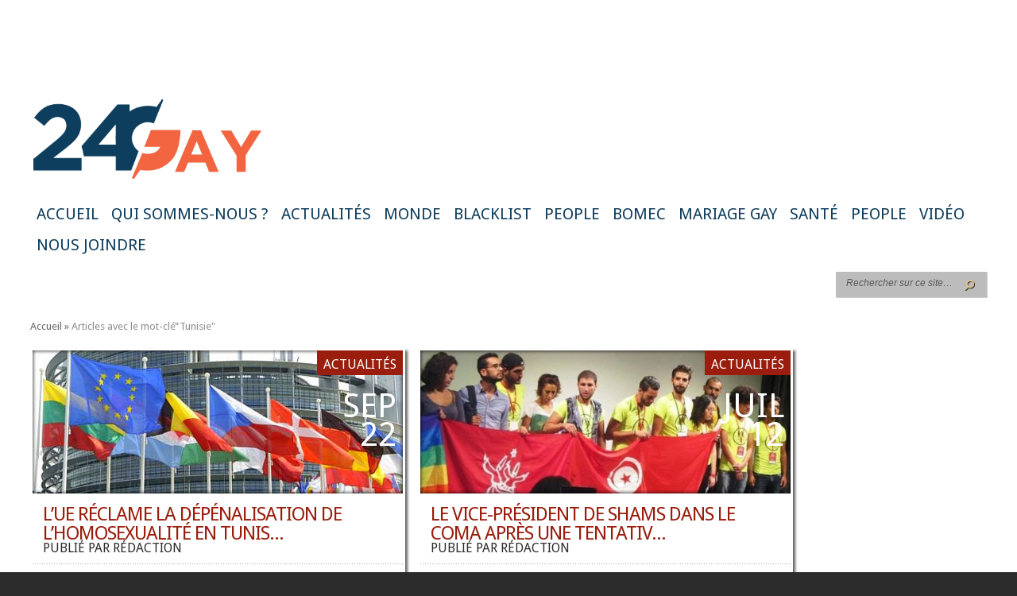

--- FILE ---
content_type: text/html; charset=UTF-8
request_url: http://24gay.fr/mot-clef/tunisie/page/3/
body_size: 9167
content:
<!DOCTYPE html PUBLIC "-//W3C//DTD XHTML 1.0 Transitional//EN" "http://www.w3.org/TR/xhtml1/DTD/xhtml1-transitional.dtd">
<html xmlns="http://www.w3.org/1999/xhtml" lang="fr-FR">
<head profile="http://gmpg.org/xfn/11">
<meta http-equiv="Content-Type" content="text/html; charset=UTF-8" />
<meta http-equiv="X-UA-Compatible" content="IE=7" />
<title>  Tunisie | 24Gay</title>

<link href='http://fonts.googleapis.com/css?family=Droid+Sans:regular,bold' rel='stylesheet' type='text/css' />

<link rel="stylesheet" href="http://24gay.fr/wp-content/themes/TheStyle/style.css" type="text/css" media="screen" />
<link rel="alternate" type="application/rss+xml" title="24Gay RSS Feed" href="http://24gay.fr/feed/" />
<link rel="alternate" type="application/atom+xml" title="24Gay Atom Feed" href="http://24gay.fr/feed/atom/" />
<link rel="pingback" href="http://24gay.fr/xmlrpc.php" />

<!--[if lt IE 7]>
	<link rel="stylesheet" type="text/css" href="http://24gay.fr/wp-content/themes/TheStyle/css/ie6style.css" />
	<script type="text/javascript" src="http://24gay.fr/wp-content/themes/TheStyle/js/DD_belatedPNG_0.0.8a-min.js"></script>
	<script type="text/javascript">DD_belatedPNG.fix('img#logo, #search-form, .thumbnail .overlay, .big .thumbnail .overlay, .entry-content, .bottom-bg, #controllers span#left-arrow, #controllers span#right-arrow, #content-bottom-bg, .post, #comment-wrap, .post-content, .single-thumb .overlay, .post ul.related-posts li, .hr, ul.nav ul li a, ul.nav ul li a:hover, #comment-wrap #comment-bottom-bg, ol.commentlist, .comment-icon, #commentform textarea#comment, .avatar span.overlay, li.comment, #footer .widget ul a, #footer .widget ul a:hover, #sidebar .widget, #sidebar h3.widgettitle, #sidebar .widgetcontent ul li, #tabbed-area, #tabbed-area li a, #tabbed .tab ul li');</script>
<![endif]-->
<!--[if IE 7]>
	<link rel="stylesheet" type="text/css" href="http://24gay.fr/wp-content/themes/TheStyle/css/ie7style.css" />
<![endif]-->
<!--[if IE 8]>
	<link rel="stylesheet" type="text/css" href="http://24gay.fr/wp-content/themes/TheStyle/css/ie8style.css" />
<![endif]-->

<script type="text/javascript">
	document.documentElement.className = 'js';
</script>

<link rel="dns-prefetch" href="//connect.facebook.net" />
<link rel='dns-prefetch' href='//connect.facebook.net' />
<link rel='dns-prefetch' href='//s.w.org' />
<link rel="alternate" type="application/rss+xml" title="24Gay &raquo; Flux" href="http://24gay.fr/feed/" />
<link rel="alternate" type="application/rss+xml" title="24Gay &raquo; Flux des commentaires" href="http://24gay.fr/comments/feed/" />
<link rel="alternate" type="application/rss+xml" title="24Gay &raquo; Flux de l’étiquette Tunisie" href="http://24gay.fr/mot-clef/tunisie/feed/" />
<!-- This site uses the Google Analytics by MonsterInsights plugin v7.10.4 - Using Analytics tracking - https://www.monsterinsights.com/ -->
<!-- Remarque : MonsterInsights n’est actuellement pas configuré sur ce site. Le propriétaire doit authentifier son compte Google Analytics dans les réglages de MonsterInsights.  -->
<!-- No UA code set -->
<!-- / Google Analytics by MonsterInsights -->
		<script type="text/javascript">
			window._wpemojiSettings = {"baseUrl":"https:\/\/s.w.org\/images\/core\/emoji\/11.2.0\/72x72\/","ext":".png","svgUrl":"https:\/\/s.w.org\/images\/core\/emoji\/11.2.0\/svg\/","svgExt":".svg","source":{"concatemoji":"http:\/\/24gay.fr\/wp-includes\/js\/wp-emoji-release.min.js?ver=5.1.21"}};
			!function(e,a,t){var n,r,o,i=a.createElement("canvas"),p=i.getContext&&i.getContext("2d");function s(e,t){var a=String.fromCharCode;p.clearRect(0,0,i.width,i.height),p.fillText(a.apply(this,e),0,0);e=i.toDataURL();return p.clearRect(0,0,i.width,i.height),p.fillText(a.apply(this,t),0,0),e===i.toDataURL()}function c(e){var t=a.createElement("script");t.src=e,t.defer=t.type="text/javascript",a.getElementsByTagName("head")[0].appendChild(t)}for(o=Array("flag","emoji"),t.supports={everything:!0,everythingExceptFlag:!0},r=0;r<o.length;r++)t.supports[o[r]]=function(e){if(!p||!p.fillText)return!1;switch(p.textBaseline="top",p.font="600 32px Arial",e){case"flag":return s([55356,56826,55356,56819],[55356,56826,8203,55356,56819])?!1:!s([55356,57332,56128,56423,56128,56418,56128,56421,56128,56430,56128,56423,56128,56447],[55356,57332,8203,56128,56423,8203,56128,56418,8203,56128,56421,8203,56128,56430,8203,56128,56423,8203,56128,56447]);case"emoji":return!s([55358,56760,9792,65039],[55358,56760,8203,9792,65039])}return!1}(o[r]),t.supports.everything=t.supports.everything&&t.supports[o[r]],"flag"!==o[r]&&(t.supports.everythingExceptFlag=t.supports.everythingExceptFlag&&t.supports[o[r]]);t.supports.everythingExceptFlag=t.supports.everythingExceptFlag&&!t.supports.flag,t.DOMReady=!1,t.readyCallback=function(){t.DOMReady=!0},t.supports.everything||(n=function(){t.readyCallback()},a.addEventListener?(a.addEventListener("DOMContentLoaded",n,!1),e.addEventListener("load",n,!1)):(e.attachEvent("onload",n),a.attachEvent("onreadystatechange",function(){"complete"===a.readyState&&t.readyCallback()})),(n=t.source||{}).concatemoji?c(n.concatemoji):n.wpemoji&&n.twemoji&&(c(n.twemoji),c(n.wpemoji)))}(window,document,window._wpemojiSettings);
		</script>
		<meta content="TheStyle v.2.8" name="generator"/><style type="text/css">
img.wp-smiley,
img.emoji {
	display: inline !important;
	border: none !important;
	box-shadow: none !important;
	height: 1em !important;
	width: 1em !important;
	margin: 0 .07em !important;
	vertical-align: -0.1em !important;
	background: none !important;
	padding: 0 !important;
}
</style>
	<link rel='stylesheet' id='flagallery-css'  href='http://24gay.fr/wp-content/plugins/flash-album-gallery/assets/flagallery.css?ver=5.8.4' type='text/css' media='all' />
<link rel='stylesheet' id='wp-block-library-css'  href='http://24gay.fr/wp-includes/css/dist/block-library/style.min.css?ver=5.1.21' type='text/css' media='all' />
<link rel='stylesheet' id='wp-polls-css'  href='http://24gay.fr/wp-content/plugins/wp-polls/polls-css.css?ver=2.75.5' type='text/css' media='all' />
<style id='wp-polls-inline-css' type='text/css'>
.wp-polls .pollbar {
	margin: 1px;
	font-size: 6px;
	line-height: 8px;
	height: 8px;
	background-image: url('http://24gay.fr/wp-content/plugins/wp-polls/images/default/pollbg.gif');
	border: 1px solid #c8c8c8;
}

</style>
<link rel='stylesheet' id='wpt-twitter-feed-css'  href='http://24gay.fr/wp-content/plugins/wp-to-twitter/css/twitter-feed.css?ver=5.1.21' type='text/css' media='all' />
<link rel='stylesheet' id='fo-fonts-declaration-css'  href='http://24gay.fr/wp-content/uploads/font-organizer/fo-declarations.css?ver=5.1.21' type='text/css' media='all' />
<link rel='stylesheet' id='fo-fonts-elements-css'  href='http://24gay.fr/wp-content/uploads/font-organizer/fo-elements.css?ver=5.1.21' type='text/css' media='all' />
<link rel='stylesheet' id='et-shortcodes-css-css'  href='http://24gay.fr/wp-content/themes/TheStyle/epanel/shortcodes/shortcodes.css?ver=2.0' type='text/css' media='all' />
<link rel='stylesheet' id='fancybox-css'  href='http://24gay.fr/wp-content/themes/TheStyle/epanel/page_templates/js/fancybox/jquery.fancybox-1.3.4.css?ver=1.3.4' type='text/css' media='screen' />
<link rel='stylesheet' id='et_page_templates-css'  href='http://24gay.fr/wp-content/themes/TheStyle/epanel/page_templates/page_templates.css?ver=1.8' type='text/css' media='screen' />
<script type='text/javascript' src='http://24gay.fr/wp-includes/js/jquery/jquery.js?ver=1.12.4'></script>
<script type='text/javascript' src='http://24gay.fr/wp-includes/js/jquery/jquery-migrate.min.js?ver=1.4.1'></script>
<script type='text/javascript' src='http://24gay.fr/wp-content/themes/TheStyle/epanel/shortcodes/js/et_shortcodes_frontend.js?ver=2.0'></script>
<link rel='https://api.w.org/' href='http://24gay.fr/wp-json/' />
<link rel="EditURI" type="application/rsd+xml" title="RSD" href="http://24gay.fr/xmlrpc.php?rsd" />
<link rel="wlwmanifest" type="application/wlwmanifest+xml" href="http://24gay.fr/wp-includes/wlwmanifest.xml" /> 
<meta name="generator" content="WordPress 5.1.21" />

<!-- <meta name='Grand Flagallery' content='5.8.4' /> -->
<style data-context="foundation-flickity-css">/*! Flickity v2.0.2
http://flickity.metafizzy.co
---------------------------------------------- */.flickity-enabled{position:relative}.flickity-enabled:focus{outline:0}.flickity-viewport{overflow:hidden;position:relative;height:100%}.flickity-slider{position:absolute;width:100%;height:100%}.flickity-enabled.is-draggable{-webkit-tap-highlight-color:transparent;tap-highlight-color:transparent;-webkit-user-select:none;-moz-user-select:none;-ms-user-select:none;user-select:none}.flickity-enabled.is-draggable .flickity-viewport{cursor:move;cursor:-webkit-grab;cursor:grab}.flickity-enabled.is-draggable .flickity-viewport.is-pointer-down{cursor:-webkit-grabbing;cursor:grabbing}.flickity-prev-next-button{position:absolute;top:50%;width:44px;height:44px;border:none;border-radius:50%;background:#fff;background:hsla(0,0%,100%,.75);cursor:pointer;-webkit-transform:translateY(-50%);transform:translateY(-50%)}.flickity-prev-next-button:hover{background:#fff}.flickity-prev-next-button:focus{outline:0;box-shadow:0 0 0 5px #09f}.flickity-prev-next-button:active{opacity:.6}.flickity-prev-next-button.previous{left:10px}.flickity-prev-next-button.next{right:10px}.flickity-rtl .flickity-prev-next-button.previous{left:auto;right:10px}.flickity-rtl .flickity-prev-next-button.next{right:auto;left:10px}.flickity-prev-next-button:disabled{opacity:.3;cursor:auto}.flickity-prev-next-button svg{position:absolute;left:20%;top:20%;width:60%;height:60%}.flickity-prev-next-button .arrow{fill:#333}.flickity-page-dots{position:absolute;width:100%;bottom:-25px;padding:0;margin:0;list-style:none;text-align:center;line-height:1}.flickity-rtl .flickity-page-dots{direction:rtl}.flickity-page-dots .dot{display:inline-block;width:10px;height:10px;margin:0 8px;background:#333;border-radius:50%;opacity:.25;cursor:pointer}.flickity-page-dots .dot.is-selected{opacity:1}</style><style data-context="foundation-slideout-css">.slideout-menu{position:fixed;left:0;top:0;bottom:0;right:auto;z-index:0;width:256px;overflow-y:auto;-webkit-overflow-scrolling:touch;display:none}.slideout-menu.pushit-right{left:auto;right:0}.slideout-panel{position:relative;z-index:1;will-change:transform}.slideout-open,.slideout-open .slideout-panel,.slideout-open body{overflow:hidden}.slideout-open .slideout-menu{display:block}.pushit{display:none}</style>		<style type="text/css">.recentcomments a{display:inline !important;padding:0 !important;margin:0 !important;}</style>
		<meta property="og:site_name" content="24Gay" />
<meta property="og:type" content="website" />
<meta property="og:locale" content="fr_FR" />
<meta property="fb:app_id" content="420311304707934" />
<style>.ios7.web-app-mode.has-fixed header{ background-color: rgba(255,255,255,.88);}</style>	<style type="text/css">
		#et_pt_portfolio_gallery { margin-left: -10px; }
		.et_pt_portfolio_item { margin-left: 11px; }
		.et_portfolio_small { margin-left: -38px !important; }
		.et_portfolio_small .et_pt_portfolio_item { margin-left: 26px !important; }
		.et_portfolio_large { margin-left: -12px !important; }
		.et_portfolio_large .et_pt_portfolio_item { margin-left: 13px !important; }
	</style>

</head>
<body class="archive paged tag tag-tunisie tag-90 paged-3 tag-paged-3 cufon-disabled chrome">
	<div id="container">
		<div id="container2">
			<div id="header">
				<a href="http://24gay.fr">
										<img src="http://24gay.fr/wp-content/uploads/2018/01/LOGO-24GAY.png" alt="TheStyle Logo" id="logo"/>
				</a>
				<div id="header-bottom" class="clearfix">
					<ul id="primary" class="nav"><li id="menu-item-22" class="menu-item menu-item-type-custom menu-item-object-custom menu-item-home menu-item-22"><a href="http://24gay.fr">Accueil</a></li>
<li id="menu-item-12" class="menu-item menu-item-type-post_type menu-item-object-page menu-item-12"><a href="http://24gay.fr/qui-sommes-nous/">Qui sommes-nous ?</a></li>
<li id="menu-item-13" class="menu-item menu-item-type-taxonomy menu-item-object-category menu-item-13"><a href="http://24gay.fr/categorie/actualites/">Actualités</a></li>
<li id="menu-item-5518" class="menu-item menu-item-type-taxonomy menu-item-object-category menu-item-5518"><a href="http://24gay.fr/categorie/monde/">Monde</a></li>
<li id="menu-item-7165" class="menu-item menu-item-type-taxonomy menu-item-object-category menu-item-7165"><a href="http://24gay.fr/categorie/blacklist/">Blacklist</a></li>
<li id="menu-item-5519" class="menu-item menu-item-type-taxonomy menu-item-object-category menu-item-5519"><a href="http://24gay.fr/categorie/people-2/">People</a></li>
<li id="menu-item-15" class="menu-item menu-item-type-taxonomy menu-item-object-category menu-item-15"><a href="http://24gay.fr/categorie/bomec/">BoMec</a></li>
<li id="menu-item-34626" class="menu-item menu-item-type-taxonomy menu-item-object-category menu-item-34626"><a href="http://24gay.fr/categorie/mariage-gay/">Mariage gay</a></li>
<li id="menu-item-34625" class="menu-item menu-item-type-taxonomy menu-item-object-category menu-item-34625"><a href="http://24gay.fr/categorie/sante/">Santé</a></li>
<li id="menu-item-34627" class="menu-item menu-item-type-taxonomy menu-item-object-category menu-item-34627"><a href="http://24gay.fr/categorie/people-2/">People</a></li>
<li id="menu-item-119" class="menu-item menu-item-type-taxonomy menu-item-object-category menu-item-119"><a href="http://24gay.fr/categorie/video/">Vidéo</a></li>
<li id="menu-item-11" class="menu-item menu-item-type-post_type menu-item-object-page menu-item-11"><a href="http://24gay.fr/nous-joindre/">Nous joindre</a></li>
</ul>					
					<div id="search-form">
						<form method="get" id="searchform" action="http://24gay.fr">
							<input type="text" value="Rechercher sur ce site…" name="s" id="searchinput" />

							<input type="image" src="http://24gay.fr/wp-content/themes/TheStyle/images/search-btn.png" id="searchsubmit" />
						</form>
					</div> <!-- end #search-form -->
					
				</div> <!-- end #header-bottom -->	
			</div> <!-- end #header -->
<div id="breadcrumbs">
		
					<a href="http://24gay.fr">Accueil</a> <span class="raquo">&raquo;</span>
				
									Articles avec le mot-clé<span class="raquo">&quot;</span>Tunisie&quot;					
</div> <!-- end #breadcrumbs -->
<div id="content" class="clearfix">
	<div id="boxes" class="fullwidth">		
		
					
		<div class="entry big">
			<div class="thumbnail">
				<a href="http://24gay.fr/ue-depenalisation-homosexualite-tunisie/">
					<img src="http://24gay.fr/wp-content/uploads/et_temp/Le-Parlement-européen-64414_466x180.jpg" alt='L’UE réclame la dépénalisation de l’homosexualité en Tunisie' width='466px' height='180px' />					<span class="overlay"></span>
				</a>
				<div class="category"><ul class="post-categories">
	<li><a href="http://24gay.fr/categorie/actualites/" rel="category tag">Actualités</a></li></ul></div>
				<span class="month">Sep<span class="date">22</span></span>
			</div> <!-- end .thumbnail -->	
			<h2 class="title"><a href="http://24gay.fr/ue-depenalisation-homosexualite-tunisie/">L’UE réclame la dépénalisation de l’homosexualité en Tunis...</a></h2>
			<p class="postinfo">publié par <a href="http://24gay.fr/author/herve/" title="Articles par rédaction" rel="author">rédaction</a></p>
			<div class="entry-content">
				<div class="bottom-bg">
					<div class="excerpt">
						<p>
Dans un rapport sur les relations entre la Tunisie et l’Union Européenne, le parlement de l’Union européenne réclame la dépénalisation de l’homosexualité.
Le Parlement européen a ainsi émis le 14 septembre à Strasbourg une résolution sur les relations de l&rsquo;Union avec la Tunisie dans le contexte régional actuel. Cette résolution vient d’être rendue publique et mise à jour lundi dernier. Elle compte 70 points qui touchent les réformes politiques et les institutions, le développement économique et social, la sécurité et la défense, la mobilité la recherche, l’éducation et la culture.
Certaines... </p>
						<div class="textright">
							<a href="http://24gay.fr/ue-depenalisation-homosexualite-tunisie/" class="readmore"><span>&raquo;</span>&raquo;</a>
						</div>
					</div><!-- end .excerpt -->
				</div><!-- end .bottom-bg -->
			</div><!-- end .entry-content -->
		</div><!-- end .entry -->
		
		
		
					
		<div class="entry big">
			<div class="thumbnail">
				<a href="http://24gay.fr/shams-coma-tentative-suicide/">
					<img src="http://24gay.fr/wp-content/uploads/et_temp/o-SHAMS-facebook-001-30239_466x180.jpg" alt='Le vice-président de Shams dans le coma après une tentative de suicide' width='466px' height='180px' />					<span class="overlay"></span>
				</a>
				<div class="category"><ul class="post-categories">
	<li><a href="http://24gay.fr/categorie/actualites/" rel="category tag">Actualités</a></li></ul></div>
				<span class="month">Juil<span class="date">12</span></span>
			</div> <!-- end .thumbnail -->	
			<h2 class="title"><a href="http://24gay.fr/shams-coma-tentative-suicide/">Le vice-président de Shams dans le coma après une tentativ...</a></h2>
			<p class="postinfo">publié par <a href="http://24gay.fr/author/herve/" title="Articles par rédaction" rel="author">rédaction</a></p>
			<div class="entry-content">
				<div class="bottom-bg">
					<div class="excerpt">
						<p>
Stop Homophobie nous apprend qu’Ahmed Ben Amor (photo), le vice-président de l’association tunisienne Shams, qui milite dans des conditions inqualifiables pour la dépénalisation de l&rsquo;homosexualité, est dans le coma.
« A 10h ce matin du samedi 9 juillet, Ahmed Ben Amor a fait une tentative de suicide en ingurgitant une importante quantité de médicaments. Il a été hospitalisé dans un état comateux » précisait sur Twitter l’association samedi dernier.
Harcelé tous les jours, Ahmed est menacé en raison de ses engagements pour les droits LGBT. Il affirmait, il y a quelques mois, « vivre dans l’angoisse et la... </p>
						<div class="textright">
							<a href="http://24gay.fr/shams-coma-tentative-suicide/" class="readmore"><span>&raquo;</span>&raquo;</a>
						</div>
					</div><!-- end .excerpt -->
				</div><!-- end .bottom-bg -->
			</div><!-- end .entry-content -->
		</div><!-- end .entry -->
		
		
		
					
		<div class="entry big">
			<div class="thumbnail">
				<a href="http://24gay.fr/tunisie-homosexuel-prison-homophobie/">
					<img src="http://24gay.fr/wp-content/uploads/et_temp/drapeau-Tunisie-003-37499_466x180.jpg" alt='Tunisie : peine réduite en appel pour les 6 jeunes homosexuels' width='466px' height='180px' />					<span class="overlay"></span>
				</a>
				<div class="category"><ul class="post-categories">
	<li><a href="http://24gay.fr/categorie/actualites/" rel="category tag">Actualités</a></li></ul></div>
				<span class="month">Mar<span class="date">07</span></span>
			</div> <!-- end .thumbnail -->	
			<h2 class="title"><a href="http://24gay.fr/tunisie-homosexuel-prison-homophobie/">Tunisie : peine réduite en appel pour les 6 jeunes homosex...</a></h2>
			<p class="postinfo">publié par <a href="http://24gay.fr/author/herve/" title="Articles par rédaction" rel="author">rédaction</a></p>
			<div class="entry-content">
				<div class="bottom-bg">
					<div class="excerpt">
						<p>
C’est ce que l’on appelle un petit geste ! Les six étudiants de Kairouan qui avaient été condamnés pour « homosexualité » à trois ans de prison ferme et cinq ans d&rsquo;interdiction de séjour dans leur ville, ont vu leur peine réduite à un mois ferme en appel.
La peine est réduite mais la culpabilité pour « homosexualité » a été confirmée : les six jeunes, âgés de 19 à 23 ans, écopent d’une amende de 400 dinars (180 euros), et d’un mois de prison chacun, qu’ils ont déjà purgé. Me Fadwa Braham, leur avocate, a précisé à l’AFP que la peine d’interdiction de séjour, elle, n’a pas été retenue... </p>
						<div class="textright">
							<a href="http://24gay.fr/tunisie-homosexuel-prison-homophobie/" class="readmore"><span>&raquo;</span>&raquo;</a>
						</div>
					</div><!-- end .excerpt -->
				</div><!-- end .bottom-bg -->
			</div><!-- end .entry-content -->
		</div><!-- end .entry -->
		
		
		
					
		<div class="entry big">
			<div class="thumbnail">
				<a href="http://24gay.fr/justice-association-shams-homosexualite-tunisie/">
					<img src="http://24gay.fr/wp-content/uploads/et_temp/o-SHAMS-facebook-001-30239_466x180.jpg" alt='La justice donne raison à l&rsquo;association Shams militant pour les droits LGBT' width='466px' height='180px' />					<span class="overlay"></span>
				</a>
				<div class="category"><ul class="post-categories">
	<li><a href="http://24gay.fr/categorie/actualites/" rel="category tag">Actualités</a></li></ul></div>
				<span class="month">Fév<span class="date">29</span></span>
			</div> <!-- end .thumbnail -->	
			<h2 class="title"><a href="http://24gay.fr/justice-association-shams-homosexualite-tunisie/">La justice donne raison à l&rsquo;association Shams milita...</a></h2>
			<p class="postinfo">publié par <a href="http://24gay.fr/author/herve/" title="Articles par rédaction" rel="author">rédaction</a></p>
			<div class="entry-content">
				<div class="bottom-bg">
					<div class="excerpt">
						<p>
Une très bonne nouvelle pour Shams, l’association tunisienne qui milite pour la dépénalisation de l’homosexualité. La justice vient de statuer en sa faveur après que le gouvernement ait porté plainte contre elle. La prudence est de mise malgré tout.
« L&rsquo;association Shams peut exercer ses activités de manière normale. Il n&rsquo;y a plus d&rsquo;entrave légale à ses activités », a déclaré le porte-parole du parquet Kamel Barbouche. Contacté par l&rsquo;AFP, le service de communication du gouvernement a indiqué que la direction générale des associations « attendait les attendus du jugement » pour décider... </p>
						<div class="textright">
							<a href="http://24gay.fr/justice-association-shams-homosexualite-tunisie/" class="readmore"><span>&raquo;</span>&raquo;</a>
						</div>
					</div><!-- end .excerpt -->
				</div><!-- end .bottom-bg -->
			</div><!-- end .entry-content -->
		</div><!-- end .entry -->
		
		
		
					
		<div class="entry big">
			<div class="thumbnail">
				<a href="http://24gay.fr/lactivite-de-lassociation-shams-suspendue-pour-30-jours/">
					<img src="http://24gay.fr/wp-content/uploads/et_temp/o-SHAMS-facebook-001-30239_466x180.jpg" alt='L’activité de l’association Shams suspendue pour 30 jours' width='466px' height='180px' />					<span class="overlay"></span>
				</a>
				<div class="category"><ul class="post-categories">
	<li><a href="http://24gay.fr/categorie/actualites/" rel="category tag">Actualités</a></li></ul></div>
				<span class="month">Jan<span class="date">05</span></span>
			</div> <!-- end .thumbnail -->	
			<h2 class="title"><a href="http://24gay.fr/lactivite-de-lassociation-shams-suspendue-pour-30-jours/">L’activité de l’association Shams suspendue pour 30 jours...</a></h2>
			<p class="postinfo">publié par <a href="http://24gay.fr/author/herve/" title="Articles par rédaction" rel="author">rédaction</a></p>
			<div class="entry-content">
				<div class="bottom-bg">
					<div class="excerpt">
						<p>
L’association Shams qui lutte pour la dépénalisation de l’homosexualité en Tunisie est contrainte d’arrêter pendant 1 mois. Une notification reçue par huissier de la part du chargé du contentieux de l’Etat d’une ordonnance sur requête a décidé de la suspension de ses activités pour 30 jours. Un nouveau coup dur pour l’association.
Contacté par Business News, Hedi Sahli vice-président de Shams a indiqué que le motif avancé pour cette suspension est le non-respect des principes de l’Etat de droit. Shams est ainsi sanctionnée sur la base de l’article 45 du décret-loi portant organisation des associations.
En... </p>
						<div class="textright">
							<a href="http://24gay.fr/lactivite-de-lassociation-shams-suspendue-pour-30-jours/" class="readmore"><span>&raquo;</span>&raquo;</a>
						</div>
					</div><!-- end .excerpt -->
				</div><!-- end .bottom-bg -->
			</div><!-- end .entry-content -->
		</div><!-- end .entry -->
		
		
		
					
		<div class="entry big">
			<div class="thumbnail">
				<a href="http://24gay.fr/tunisie-de-lourdes-peines-pour-des-gays/">
					<img src="http://24gay.fr/wp-content/uploads/et_temp/homosexuality-gay-maroc-001-58652_466x180.jpg" alt='Tunisie : de lourdes peines pour des gays' width='466px' height='180px' />					<span class="overlay"></span>
				</a>
				<div class="category"><ul class="post-categories">
	<li><a href="http://24gay.fr/categorie/blacklist/" rel="category tag">Blacklist</a></li></ul></div>
				<span class="month">Déc<span class="date">15</span></span>
			</div> <!-- end .thumbnail -->	
			<h2 class="title"><a href="http://24gay.fr/tunisie-de-lourdes-peines-pour-des-gays/">Tunisie : de lourdes peines pour des gays</a></h2>
			<p class="postinfo">publié par <a href="http://24gay.fr/author/herve/" title="Articles par rédaction" rel="author">rédaction</a></p>
			<div class="entry-content">
				<div class="bottom-bg">
					<div class="excerpt">
						<p>
Le verdict est tombé jeudi dernier : 6 jeunes appartenant au foyer universitaire de Rakkada (ville de Kairouan), en Tunisie, ont été condamnés à 3 ans de prison. Ils sont tous accusés de pratiques homosexuelles. La chasse aux gays se poursuit dans le pays.
« Le juge a retenu la peine maximale qui est de trois ans de prison ferme à laquelle s&rsquo;ajoute une mesure d&rsquo;interdiction de séjour d&rsquo;une durée de 5 ans dans la ville de Kairouan, qui s&rsquo;appliquerait donc après qu&rsquo;ils aient purgé leur peine », a précisé Boutheina Karkni, l&rsquo;avocate des six jeunes tunisiens, au HuffPost Tunisie.
Un des six... </p>
						<div class="textright">
							<a href="http://24gay.fr/tunisie-de-lourdes-peines-pour-des-gays/" class="readmore"><span>&raquo;</span>&raquo;</a>
						</div>
					</div><!-- end .excerpt -->
				</div><!-- end .bottom-bg -->
			</div><!-- end .entry-content -->
		</div><!-- end .entry -->
		
		
			</div> <!-- #boxes -->
			</div> <!-- #content -->
	<div id="controllers" class="clearfix">
		<a href="http://24gay.fr/mot-clef/tunisie/page/4/" ><span id="right-arrow"></span></a><a href="http://24gay.fr/mot-clef/tunisie/page/2/" ><span id="left-arrow"></span></a>	</div> <!-- #controllers -->
	
	<div id="content-bottom-bg"></div>
			
		</div> <!-- end #container2 -->
	</div> <!-- end #container -->		
	
	<div id="footer">
		<div id="footer-wrapper">
			<div id="footer-content">
				 
							</div> <!-- end #footer-content -->
			<p id="copyright">Conçu par <a href="http://www.elegantthemes.com" title="Elegant Themes">Elegant Themes</a> | Propulsé par <a href="http://www.wordpress.org">Wordpress</a></p>
		</div> <!-- end #footer-wrapper -->
	</div> <!-- end #footer -->		
				
		
	<script type="text/javascript" src="http://24gay.fr/wp-content/themes/TheStyle/js/jquery.masonry.min.js"></script>
	<script type="text/javascript">
		jQuery(window).load(function(){
							jQuery('#content #boxes').masonry({ columnWidth: 122, animate: true });
						jQuery('#footer-content').masonry({ columnWidth: 305, animate: true });
			
			var $fixed_sidebar_content = jQuery('.sidebar-fixedwidth');
			
			if ( $fixed_sidebar_content.length ) {
				var sidebarHeight = $fixed_sidebar_content.find('#sidebar').height(),
					contentHeight = $fixed_sidebar_content.height();
				if ( contentHeight < sidebarHeight ) $fixed_sidebar_content.css('height',sidebarHeight);
			}
		});
	</script>
	<script type="text/javascript" src="http://24gay.fr/wp-content/themes/TheStyle/js/superfish.js"></script>
	
	<script type="text/javascript" src="http://ajax.googleapis.com/ajax/libs/jqueryui/1.7.1/jquery-ui.min.js"></script>
	<script type="text/javascript" src="http://24gay.fr/wp-content/themes/TheStyle/js/cufon-yui.js"></script>
	<script type="text/javascript" src="http://24gay.fr/wp-content/themes/TheStyle/js/League_Gothic_400.font.js"></script>
	<script type="text/javascript" src="http://24gay.fr/wp-content/themes/TheStyle/js/jquery.hoverIntent.minified.js"></script>
	
	
	<script type="text/javascript">
	//<![CDATA[
		jQuery.noConflict();		
		jQuery(document).ready(function(){
						
			jQuery('ul.nav').superfish({ 
				delay:       300,                            // one second delay on mouseout 
				animation:   {opacity:'show',height:'show'},  // fade-in and slide-down animation 
				speed:       'fast',                          // faster animation speed 
				autoArrows:  true,                           // disable generation of arrow mark-up 
				dropShadows: false                            // disable drop shadows 
			});
			
			jQuery('ul.nav > li > a.sf-with-ul').parent('li').addClass('sf-ul');
			
			jQuery(".entry").hoverIntent({
				over: makeTall,
				timeout: 100,
				out: makeShort
			}); 
			
			var $tabbed_area = jQuery('#tabbed'),
				$tab_content = jQuery('.tab-content'),
				$all_tabs = jQuery('#all_tabs');
			
			if ($tabbed_area.length) {
				$tabbed_area.tabs({ fx: { opacity: 'toggle' } });
			};
					
			et_search_bar();
		
			function makeTall(){ 
				jQuery(this).addClass('active').css('z-index','7').find('.bottom-bg .excerpt').animate({"height":200},200);
				jQuery('.entry').not(this).animate({opacity:0.3},200);
			}
			function makeShort(){ 
				jQuery(this).css('z-index','1').find('.bottom-bg .excerpt').animate({"height":75},200);
				jQuery('.entry').removeClass('active').animate({opacity:1},200);
			} 
			
			<!---- Search Bar Improvements ---->
			function et_search_bar(){
				var $searchform = jQuery('#header div#search-form'),
					$searchinput = $searchform.find("input#searchinput"),
					searchvalue = $searchinput.val();
					
				$searchinput.focus(function(){
					if (jQuery(this).val() === searchvalue) jQuery(this).val("");
				}).blur(function(){
					if (jQuery(this).val() === "") jQuery(this).val(searchvalue);
				});
			}
			
			jQuery(".js ul.nav a, .js ul.nav ul a, .js ul.nav ul li, .js ul.nav li.sfHover ul, .js ul.nav li li.sfHover ul, .js div.category a, .js span.month, .js span.date, .js h2.title, .js p.postinfo, .js #tabbed-area li a, .js #sidebar h3.widgettitle, .js .wp-pagenavi span.current, .js .wp-pagenavi span.extend, .js .wp-pagenavi a, .js .wp-pagenavi span, .js #footer h3.title, .js .info-panel h3.infotitle, .js .post-text h1.title, .js .cufon-disabled .blog-title a, .js p.post-meta, .js h3#comments, .js span.fn, .js span.fn a, .js .commentmetadata span.month, .js .commentmetadata span.date").css('text-indent','0px');
			
						
			jQuery('.entry').click(function(){
				window.location = jQuery(this).find('.title a').attr('href');
			});
			
					});
	//]]>	
	</script>
	<!-- Powered by WPtouch: 4.3.37 --><script type='text/javascript'>
/* <![CDATA[ */
var FlaGallery = {"ajaxurl":"http:\/\/24gay.fr\/wp-admin\/admin-ajax.php","nonce":"966de52e40","license":"","pack":""};
/* ]]> */
</script>
<script type='text/javascript' src='http://24gay.fr/wp-content/plugins/flash-album-gallery/assets/script.js?ver=5.8.4'></script>
<script type='text/javascript'>
/* <![CDATA[ */
var pollsL10n = {"ajax_url":"http:\/\/24gay.fr\/wp-admin\/admin-ajax.php","text_wait":"Your last request is still being processed. Please wait a while ...","text_valid":"Please choose a valid poll answer.","text_multiple":"Maximum number of choices allowed: ","show_loading":"1","show_fading":"1"};
/* ]]> */
</script>
<script type='text/javascript' src='http://24gay.fr/wp-content/plugins/wp-polls/polls-js.js?ver=2.75.5'></script>
<script type='text/javascript'>
/* <![CDATA[ */
var FB_WP=FB_WP||{};FB_WP.queue={_methods:[],flushed:false,add:function(fn){FB_WP.queue.flushed?fn():FB_WP.queue._methods.push(fn)},flush:function(){for(var fn;fn=FB_WP.queue._methods.shift();){fn()}FB_WP.queue.flushed=true}};window.fbAsyncInit=function(){FB.init({"xfbml":true,"appId":"420311304707934"});if(FB_WP && FB_WP.queue && FB_WP.queue.flush){FB_WP.queue.flush()}}
/* ]]> */
</script>
<script type="text/javascript">(function(d,s,id){var js,fjs=d.getElementsByTagName(s)[0];if(d.getElementById(id)){return}js=d.createElement(s);js.id=id;js.src="http:\/\/connect.facebook.net\/fr_FR\/all.js";fjs.parentNode.insertBefore(js,fjs)}(document,"script","facebook-jssdk"));</script>
<script type='text/javascript' src='http://24gay.fr/wp-content/plugins/flash-album-gallery/assets/jq-plugins/jquery.easing.js?ver=1.3.0'></script>
<script type='text/javascript' src='http://24gay.fr/wp-content/themes/TheStyle/epanel/page_templates/js/fancybox/jquery.fancybox-1.3.4.pack.js?ver=1.3.4'></script>
<script type='text/javascript' src='http://24gay.fr/wp-content/themes/TheStyle/epanel/page_templates/js/et-ptemplates-frontend.js?ver=1.1'></script>
<script type='text/javascript' src='http://24gay.fr/wp-includes/js/wp-embed.min.js?ver=5.1.21'></script>
<div id="fb-root"></div>	
</body>
</html>			

--- FILE ---
content_type: text/css
request_url: http://24gay.fr/wp-content/uploads/font-organizer/fo-elements.css?ver=5.1.21
body_size: 875
content:
/* This Awesome CSS file was created by Font Orgranizer from Hive :) */


h2.title a {
    font-size: 24px !important;
}
ul.nav a {
    font-size: 20px !important;
}
div.category a {
    font-size: 16px !important;
}
p.postinfo {
    font-size: 16px !important;
}
#footer h3.title {
    font-size: 24px !important;
}
#sidebar h3.widgettitle {
    font-size: 24px !important;
}
.info-panel h3.infotitle {
    font-size: 20px !important;
}
p.post-meta {
    font-size: 16px !important;
}
span.month {
    font-size: 42px !important;
}
span.month .date{
    margin-top:5px;
}
.single-thumb{
    overflow:hidden;
}
.single-thumb, .single-thumb .overlay {
    width: 256px;
    background-size: 256px 186px;
}
.single-thumb img {
    width: 100%;
    height: initial;
}
.comment-reply-title span{
    display: none;
}
.comment-reply-title:before{
    content: 'Votre commentaire';
    font-size:30px;
    color: #e1751f;
}
.share-panel{
    display:none;
}
.info-panel .infotitle:last-of-type{
    display:none;  
}
#header:after{
	display:block;
	display:none;
	width: calc(100% - 50px);
	height: 200px;
	background-color: white;
	content: '';
	margin-top:10px;
	background-image:url('https://d3em11qce8cdd0.cloudfront.net/-/media/images/plough/heros/mini-200-high/winter/snowywoodsart.jpg');
	background-size:cover;
	background-position: center center;
}
#container{
    background: white;
}
#site-description, .menu-item a{
    color: #0e3d5c !important;
}
.current-menu-item a, .menu-item:hover a{
   color: #f06441 !important; 
}
#footer{
    background: #0e3d5c;
}
*{
    text-shadow:none !important;
}
.post, #comment-wrap {
    background: #f5f5f5 url(images/entry-bottom-bg.png) repeat-x;
}
#sidebar .widget {
    background: #f5f5f5 url(images/entry-bottom-bg.png) repeat-x bottom left;
}
#header-logo{
  display: block;
  -moz-box-sizing: border-box;
  box-sizing: border-box;
  background: url(http://24gay.fr/wp-content/uploads/2018/01/LOGO-24GAY.png) no-repeat;
    width: 100%;
    height: 50px;
    padding-left: 100%;
    background-size: contain;
    background-position: center;
}

#footer h3.title{
    color: #f06441 !important;
}